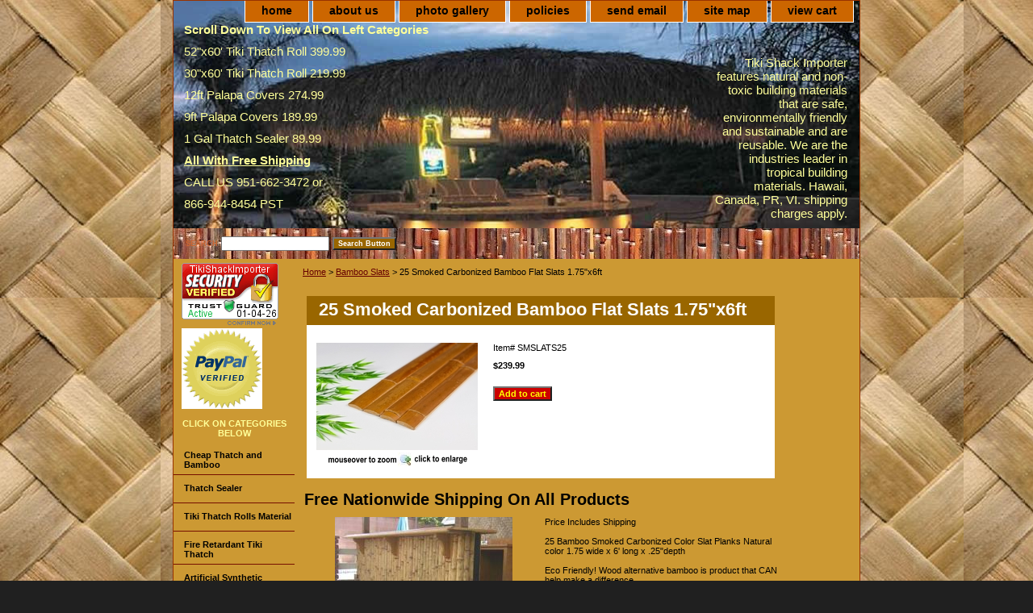

--- FILE ---
content_type: text/html
request_url: https://www.tikishackimporter.com/smbaflsl2x82.html
body_size: 6151
content:
<!DOCTYPE html PUBLIC "-//W3C//DTD XHTML 1.0 Strict//EN" "http://www.w3.org/TR/xhtml1/DTD/xhtml1-strict.dtd"><html><head><title>Smoked Bamboo Wall Slats In All Sizes And Colors</title><meta name="Description" content="Buy Wholesale Bamboo Slats | Bamboo Wall Slats | Bamboo Slat | Bamboo Wall Slat | Bamboo Smoked Slats | Bamboo Wainscoting | Bamboo Planks | Bamboo Plank | Bamboo Wall Planks | Bamboo Wall Plank | Flat Bamboo |" /><meta name="Keywords" content="Smoked Bamboo Slats | Smoked Bamboo Slat| Smoked Bamboo Wall Slats | Smoked Bamboo Wall Slat | Bamboo Wall Slats | Bamboo Slats | Bamboo Slat | Bamboo Wall Slats | Bamboo Wall Slat | Wainscoting | Bamboo Wainscoting | Bamboo Planks | Bamboo Plank | Bamboo Wall Planks | Bamboo Wall Plank | Flat Bamboo |" /><link rel="stylesheet" type="text/css" href="css-base.css" /><link rel="stylesheet" type="text/css" href="css-element.css" /><link rel="stylesheet" type="text/css" href="css-contents.css" /><link rel="stylesheet" type="text/css" href="css-edits.css" /><link rel="stylesheet" type="text/css" href="vwd-edits.css" /><link rel="shortcut icon" type="image/x-icon" href="https://sep.turbifycdn.com/ty/cdn/yhst-96960596466562/favicon.ico?t=1748845849&">
<link href="https://sep.turbifycdn.com/ty/cdn/yhst-96960596466562/magiczoomplus.css?t=1748845849&" rel="stylesheet" type="text/css" media="screen"/>
<script src="https://sep.turbifycdn.com/ty/cdn/yhst-96960596466562/magiczoomplus.js?t=1748845849&" type="text/javascript"></script></head><body class="vertical" id="itemtype"><script type="text/javascript" id="yfc_loader" src="https://turbifycdn.com/store/migration/loader-min-1.0.34.js?q=yhst-96960596466562&ts=1748845849&p=1&h=order.store.turbify.net"></script> <div id="ys_superbar">
	   <div id="ys_cpers">
		<div id="yscp_welcome_msg"></div>
		<div id="yscp_signin_link"></div>
		<div id="yscp_myaccount_link"></div>
		<div id="yscp_signout_link"></div>
	   </div>
	   <div id="yfc_mini"></div>
	   <div class="ys_clear"></div>
	</div>
      <div id="container"><div id="header"><ul id="nav-general"><li><a href="index.html">home</a></li><li><a href="info.html">about us</a></li><li><a href="photogallery.html">photo gallery</a></li><li><a href="privacypolicy.html">policies</a></li><li><a href="mailto:tikishackimporter@yahoo.com">send email</a></li><li><a href="ind.html">site map</a></li><li><a href="https://order.store.turbify.net/yhst-96960596466562/cgi-bin/wg-order?yhst-96960596466562">view cart</a></li></ul><br class="clear" /><h3 id="brandmark"><a href="index.html" title="&lt;span style=&quot; color:#ffff99&quot;&gt;&lt;b&gt;Scroll Down To View All On Left Categories &lt;/b&gt;&lt;p&gt;52&quot;x60' Tiki Thatch Roll 399.99&lt;p&gt;30&quot;x60' Tiki Thatch Roll 219.99&lt;/p&gt;&lt;p&gt;12ft Palapa Covers 274.99&lt;/p&gt;&lt;p&gt;9ft Palapa Covers 189.99 &lt;/p&gt;&lt;p&gt;1 Gal Thatch Sealer 89.99&lt;/p&gt;&lt;u&gt;&lt;b&gt; All With Free Shipping&lt;/b&gt;&lt;/u&gt;&lt;p&gt;CALL US 951-662-3472 or&lt;/p&gt;866-944-8454 PST&lt;/span&gt;"><span style=" color:#ffff99"><b>Scroll Down To View All On Left Categories </b><p>52"x60' Tiki Thatch Roll 399.99<p>30"x60' Tiki Thatch Roll 219.99</p><p>12ft Palapa Covers 274.99</p><p>9ft Palapa Covers 189.99 </p><p>1 Gal Thatch Sealer 89.99</p><u><b> All With Free Shipping</b></u><p>CALL US 951-662-3472 or</p>866-944-8454 PST</span></a></h3><strong id="slogan">Tiki Shack Importer features natural and non-toxic building materials that are safe, environmentally friendly and sustainable and are reusable. We are the industries leader in tropical building materials. Hawaii, Canada, PR, VI. shipping charges apply.  </strong></div><form method="GET" action="nsearch.html" name="searcharea" id="searcharea"><fieldset><label class="labelfield" for="searchfield"><span>Search</span><input name="query" type="text" id="query" /></label><label class="buttonlabel" for="searchsubmit"><input name="searchsubmit" type="submit" value="Search Button" class="ys_primary" id="searchsubmit" /><input name="vwcatalog" type="hidden" value="yhst-96960596466562" /></label></fieldset><input type="hidden" name=".autodone" value="https://www.tikishackimporter.com/smbaflsl2x82.html" /></form><div id="bodyshell"><div id="bodycontent"><div class="breadcrumbs"><a href="index.html">Home</a> &gt; <a href="bamboo-slats.html">Bamboo Slats</a> &gt; 25 Smoked Carbonized Bamboo Flat Slats 1.75"x6ft</div><table border="0" cellspacing="1" cellpadding="5" width="100%"><tr><td><img src="https://sep.turbifycdn.com/ca/Img/trans_1x1.gif" height="1" width="20" border="0" /></td><td align="left" width="100%"><div class="addthis_toolbox addthis_default_style ">
<a class="addthis_button_facebook_like" fb:like:layout="button_count"></a>
<a class="addthis_button_tweet"></a>
<a class="addthis_button_google_plusone" g:plusone:size="medium"></a>
<a class="addthis_counter addthis_pill_style"></a>
</div>
<script type="text/javascript" src="https://s7.addthis.com/js/250/addthis_widget.js#pubid=ra-4f39ec3a3ab41aac"></script></td></tr></table><div id="contentarea"><div><h1 id="item-contenttitle">25 Smoked Carbonized Bamboo Flat Slats 1.75"x6ft</h1><div id="itemarea"><table><tr><td><table border="0" cellspacing="0" cellpadding="0"><tr><td height="10"><b /></td></tr><tr><td align="center"><center><table border="0" cellspacing="0" cellpadding="0" width="100%"><tr><td align="center"><a href="https://s.turbifycdn.com/aah/yhst-96960596466562/25-smoked-carbonized-bamboo-flat-slats-1-75-x6ft-38.jpg" class="MagicZoomPlus" title="Tiki Shack Importer" rel="zoom-position:right;zoom-height:200px;expand-position: top:0, left:0"><img src="https://s.turbifycdn.com/aah/yhst-96960596466562/25-smoked-carbonized-bamboo-flat-slats-1-75-x6ft-37.jpg" width="200" height="133" border="0" hspace="0" vspace="0" alt="25 Smoked Carbonized Bamboo Flat Slats 1.75&quot;x6ft" title="25 Smoked Carbonized Bamboo Flat Slats 1.75&quot;x6ft" /></a><br /><center><img src="https://s.turbifycdn.com/aah/yhst-96960596466562/lauhala-matting-bamboo-wall-covering-25.jpg" width="179" height="19" border="0" hspace="0" vspace="0" /></center></td></tr></table></center></td></tr></table></td><td><img src="https://sep.turbifycdn.com/ca/Img/trans_1x1.gif" height="1" width="15" border="0" /></td><td><div class="itemform productInfo"><form method="POST" action="https://order.store.turbify.net/yhst-96960596466562/cgi-bin/wg-order?yhst-96960596466562+smbaflsl2x82"><div class="code">Item# <em>SMSLATS25</em></div><div class="price-bold">$239.99</div><input type="submit" value="Add to cart" class="ys_primary" title="Add to cart" /><input name="vwcatalog" type="hidden" value="yhst-96960596466562" /><input name="vwitem" type="hidden" value="smbaflsl2x82" /><input type="hidden" name=".autodone" value="https://www.tikishackimporter.com/smbaflsl2x82.html" /></form> <!-- BEGIN SMARTFEED PRODUCT FEED MANAGER CAPTURE CODE--><script>var x, pageurl, tzo, ver, rp, prot, bn; var sku1 ='SMSLATS25'; var itemprice = '$239.99'; var itemquantity = '1'; var gpath = 'http://www.productfeedmanager0.com/'; ver = 1.0; pageurl = document.URL; pagetitle = document.title; rp = document.referrer; site2 = gup('site'); prot = location.protocol; bn = navigator.appName + ' v' + navigator.appVersion; x = new Date(); tzo = x; feedmanager=gpath+'tikishackimporter/feed manager/processes/writereferer.php?sku=' + sku1 + '&price=' + itemprice + '&site=' + site2 + '&count=' + itemquantity + '&rp=' + escape(rp) + '&sw=' + screen.width + '&sh=' + screen.height + '&pa=' + escape(pageurl) + '&pt=' + escape(pagetitle) + '&bn=' + escape(bn) + '&tz=' + tzo + '&vr=' + ver; document.writeln('<div id="pfmimage"><img src="' + feedmanager + '" alt="" style="border:0" /></div>');nct=document.getElementById("pfmimage");nct.style.visibility="hidden";</script> <!-- END SMARTFEED PRODUCT FEED MANAGER CAPTURE CODE --></div></td></tr></table></div><div id="caption"><h2 id="itempage-captiontitle">Free Nationwide Shipping On All Products</h2><div class="mss-image" id="image1"><center><table border="0" cellspacing="0" cellpadding="0" width="100%"><tr><td align="center"><a href="https://s.turbifycdn.com/aah/yhst-96960596466562/25-smoked-carbonized-bamboo-flat-slats-1-75-x6ft-39.jpg" class="MagicZoomPlus" title="Tiki Shack Importer" rel="zoom-position:right;zoom-height:200px;expand-position: top:0, left:0"><img src="https://s.turbifycdn.com/aah/yhst-96960596466562/25-smoked-carbonized-bamboo-flat-slats-1-75-x6ft-40.jpg" width="220" height="165" border="0" hspace="0" vspace="0" alt="25 Smoked Carbonized Bamboo Flat Slats 1.75&quot;x6ft" title="25 Smoked Carbonized Bamboo Flat Slats 1.75&quot;x6ft" /></a><br /><center><img src="https://s.turbifycdn.com/aah/yhst-96960596466562/lauhala-matting-bamboo-wall-covering-25.jpg" width="179" height="19" border="0" hspace="0" vspace="0" /></center></td></tr></table></center></div><div>Price Includes Shipping<br /><br />25 Bamboo Smoked Carbonized Color Slat Planks Natural color 1.75 wide x 6' long x .25"depth<br /><br />Eco Friendly! Wood alternative bamboo is product that CAN help make a difference<br /><br />Fully seasoned, fumigated & ready for your next project!<br /><br />Bamboo slats are commonly used for wall coverings, bars, ceilings, wains coatings & so much more!<br /><br />* Natural smoked color bamboo slats harvested from the large diameter MOSO bamboo. The slats/planks are cut into strips along the length of the pole * Back side is precisely milled while the front maintains the natural bamboo beauty * Best quality in the world! * Fresh, hasn't been sitting around collecting mold * Commercial grade * Fumigated twice * Once urethaned, will last quite well outdoors</div></div><br clear="all" /></div></div><div id="finaltext"><div id="ys_relatedItems"></div><center>Customer Service 1-951-662-3472 or 1-866-944-TIKI(8454)</center></div></div><div id="nav-product"><div id="htmltop"><a name="trustlink" href="https://secure.trust-guard.com/certificates/www.tikishackimporter.com" target="_blank">
	<img name="trustseal" alt="Security Verified Seal" src="https://secure.trust-guard.com/seals/1326/security/large/gray/" border="0" />
</a>
<script type="text/javascript" language="javascript" src="https://secure.trust-guard.com/seals/seal.js?site=www.tikishackimporter.com&pagetype=" ></script>
<!-- Begin Official PayPal Seal -->
<a href="https://www.paypal.com/us/verified/pal=chevy1938%40sbcglobal%2enet" target="_blank">
	<img src="https://www.paypal.com/en_US/i/icon/verification_seal.gif" border="0" alt="Official PayPal Seal" />
</a><!-- End Official PayPal Seal -->
<P><B><CENTER>CLICK ON CATEGORIES BELOW</b></div><ul><li><a href="cheap-thatch-and-bamboo.html" title="Cheap Thatch and Bamboo">Cheap Thatch and Bamboo</a></li><li><a href="thatchsealer.html" title="Thatch Sealer">Thatch Sealer</a></li><li><a href="tiki-thatch.html" title="Tiki Thatch Rolls Material">Tiki Thatch Rolls Material</a></li><li><a href="fire-retardant-thatch.html" title="Fire Retardant Tiki Thatch">Fire Retardant Tiki Thatch</a></li><li><a href="synthetic-thatch.html" title="Artificial Synthetic Thatch ">Artificial Synthetic Thatch </a></li><li><a href="tahitianthatch.html" title="Tahitian Thatch ">Tahitian Thatch </a></li><li><a href="africanthatch.html" title="African Thatch">African Thatch</a></li><li><a href="palapas.html" title="Palapa Thatch Umbrellas">Palapa Thatch Umbrellas</a></li><li><a href="palapakits.html" title="Palapa Umbrella Kits">Palapa Umbrella Kits</a></li><li><a href="bamboo-fencing.html" title="Bamboo Fencing">Bamboo Fencing</a></li><li><a href="bamboo-poles.html" title="Bamboo Poles">Bamboo Poles</a></li><li class="liOpen"><a href="bamboo-slats.html" title="Bamboo Slats">Bamboo Slats</a></li><li><a href="bamboo-wall-covering.html" title="Lauhala Matting Bamboo Wall Covering">Lauhala Matting Bamboo Wall Covering</a></li><li><a href="bamboo-wainscoting.html" title="Bamboo Wainscoting Panels">Bamboo Wainscoting Panels</a></li><li><a href="bamboo-furniture.html" title="Bamboo Furniture">Bamboo Furniture</a></li><li><a href="lodge-pine-poles.html" title="Lodge Pine Poles">Lodge Pine Poles</a></li><li><a href="tiki-mugs.html" title="Tiki Mugs">Tiki Mugs</a></li><li><a href="fiberglass-fish-mounts.html" title="Fiberglass Fish Mounts">Fiberglass Fish Mounts</a></li><li><a href="duckboatblinds.html" title="Duck Hunting Boat Grass Blinds ">Duck Hunting Boat Grass Blinds </a></li><li><a href="cura.html" title="Customer Reviews">Customer Reviews</a></li><li><a href="tiki-resource-articles.html" title="Tiki Resource Articles">Tiki Resource Articles</a></li><li><a href="bamboo-resource-articles.html" title="Bamboo Resource Articles">Bamboo Resource Articles</a></li><li><a href="blogpage.html" title="Info Page">Info Page</a></li><li><a href="tiki-mask.html" title="Tiki Masks">Tiki Masks</a></li></ul></div></div><div id="footer"><span id="footer-links"><a href="index.html">home</a> | <a href="info.html">about us</a> | <a href="photogallery.html">photo gallery</a> | <a href="privacypolicy.html">policies</a> | <a href="mailto:tikishackimporter@yahoo.com">send email</a> | <a href="ind.html">site map</a> | <a href="https://order.store.turbify.net/yhst-96960596466562/cgi-bin/wg-order?yhst-96960596466562">view cart</a></span><span id="copyright"><div align="center">
Copyright 2018 Tiki Shack Importer.<br><p>
<a href="https://www.tikishackimporter.com/tiki-bars.html">Tiki Bars</a> | <a href="https://www.tikishackimporter.com/buildtikibar.html">Build a Tiki Bar Hut</a> | <a href="https://www.tikishackimporter.com/synthetic-thatch.html">Synthetic Artificial Thatch</a> | <a href="https://www.tikishackimporter.com/tiki-thatch.html">Tiki Thatch</a> | <a href="https://www.tikishackimporter.com/bamboo-poles.html">Bamboo Poles</a> | <a href="https://www.tikishackimporter.com/palapas.html">Palapa Umbrellas</a> | <a href="https://www.tikishackimporter.com/fire-retardant-thatch.html">Fire Retardant Tiki Thatch</a> | <a href="https://www.tikishackimporter.com/tahitianthatch.html">Tahitian Thatch</a> | <a href="https://www.tikishackimporter.com/bamboo-fencing.html">Bamboo Fencing</a> | <a href="https://www.tikishackimporter.com/africanthatch.html">African Thatch</a> | <a href="https://www.tikishackimporter.com/bambooedging.html">Bamboo Edging</a> | <a href="https://www.tikishackimporter.com/bamboo-slats.html">Bamboo Slats Strips</a> | <a href="https://www.tikishackimporter.com/bamboo-wall-covering.html">Lauhala Matting Bamboo Rolls</a> | <a href="https://www.tikishackimporter.com/bamboo-wainscoting.html">Bamboo Wainscoting Panels</a> | <a href="https://www.tikishackimporter.com/bamboo-furniture.html">Bamboo Furniture</a> | <a href="https://www.tikishackimporter.com/lodge-pine-poles.html">Lodge Pine Poles</a> | <a href="https://www.tikishackimporter.com/tiki-mugs.html">Tiki Mugs</a> | <a href="https://www.tikishackimporter.com/tiki-mask.html">Tiki Mask</a> | <a href="https://www.tikishackimporter.com/fiberglass-fish-mounts.html">Fiberglass Fish Mounts</a> | <a href="https://www.tikishackimporter.com/duckboatblinds.html">Duck Blind Grass Rolls</a> | <a href="https://www.tikishackimporter.com/thatchsealer.html">Thatch Sealer</a> | <a href="https://www.tikishackimporter.com/cheap-thatch-and-bamboo.html">Cheap Thatch and Bamboo</a>

  
<p>
Serving all 50 states Alabama, Alaska, Arizona, Arkansas, California, Colorado, Connecticut, Delaware, Florida, Georgia, Hawaii, Idaho, Illinois, Indiana, Iowa, Kansas, Kentucky, Louisiana, Maine, Maryland, Massachusetts, Michigan, Minnesota, Mississippi, Missouri, Montana, Nebraska, Nevada, New Hampshire, New Jersey, New Mexico, New York, North Carolina, North Dakota, Ohio, Oklahoma, Oregon, Pennsylvania, Rhode Island, South Carolina, South Dakota, Tennessee, Texas, Utah, Vermont, Virginia, Washington, West Virginia, Wisconsin, Wyoming, Riverside, San Bernardino, Inland Empire, San Diego, Orange County, Southern California, Northern California, Corona, Los Angeles, Las Vegas, Virgin Islands.</div>

</span></div></div></body>
<script type="text/javascript">var PAGE_ATTRS = {'storeId': 'yhst-96960596466562', 'itemId': 'smbaflsl2x82', 'isOrderable': '1', 'name': '25 Smoked Carbonized Bamboo Flat Slats 1.75 x6ft', 'salePrice': '239.99', 'listPrice': '239.99', 'brand': 'Tiki Shack Importer', 'model': '', 'promoted': '', 'createTime': '1748845849', 'modifiedTime': '1748845849', 'catNamePath': 'Bamboo S0', 'upc': ''};</script><script type="text/javascript">
csell_env = 'ue1';
 var storeCheckoutDomain = 'order.store.turbify.net';
</script>

<script type="text/javascript">
  function toOSTN(node){
    if(node.hasAttributes()){
      for (const attr of node.attributes) {
        node.setAttribute(attr.name,attr.value.replace(/(us-dc1-order|us-dc2-order|order)\.(store|stores)\.([a-z0-9-]+)\.(net|com)/g, storeCheckoutDomain));
      }
    }
  };
  document.addEventListener('readystatechange', event => {
  if(typeof storeCheckoutDomain != 'undefined' && storeCheckoutDomain != "order.store.turbify.net"){
    if (event.target.readyState === "interactive") {
      fromOSYN = document.getElementsByTagName('form');
        for (let i = 0; i < fromOSYN.length; i++) {
          toOSTN(fromOSYN[i]);
        }
      }
    }
  });
</script>
<script type="text/javascript">
// Begin Store Generated Code
 </script> <script type="text/javascript" src="https://s.turbifycdn.com/lq/ult/ylc_1.9.js" ></script> <script type="text/javascript" src="https://s.turbifycdn.com/ae/lib/smbiz/store/csell/beacon-a9518fc6e4.js" >
</script>
<script type="text/javascript">
// Begin Store Generated Code
 csell_page_data = {}; csell_page_rec_data = []; ts='TOK_STORE_ID';
</script>
<script type="text/javascript">
// Begin Store Generated Code
function csell_GLOBAL_INIT_TAG() { var csell_token_map = {}; csell_token_map['TOK_SPACEID'] = '2022276099'; csell_token_map['TOK_URL'] = ''; csell_token_map['TOK_STORE_ID'] = 'yhst-96960596466562'; csell_token_map['TOK_ITEM_ID_LIST'] = 'smbaflsl2x82'; csell_token_map['TOK_ORDER_HOST'] = 'order.store.turbify.net'; csell_token_map['TOK_BEACON_TYPE'] = 'prod'; csell_token_map['TOK_RAND_KEY'] = 't'; csell_token_map['TOK_IS_ORDERABLE'] = '1';  c = csell_page_data; var x = (typeof storeCheckoutDomain == 'string')?storeCheckoutDomain:'order.store.turbify.net'; var t = csell_token_map; c['s'] = t['TOK_SPACEID']; c['url'] = t['TOK_URL']; c['si'] = t[ts]; c['ii'] = t['TOK_ITEM_ID_LIST']; c['bt'] = t['TOK_BEACON_TYPE']; c['rnd'] = t['TOK_RAND_KEY']; c['io'] = t['TOK_IS_ORDERABLE']; YStore.addItemUrl = 'http%s://'+x+'/'+t[ts]+'/ymix/MetaController.html?eventName.addEvent&cartDS.shoppingcart_ROW0_m_orderItemVector_ROW0_m_itemId=%s&cartDS.shoppingcart_ROW0_m_orderItemVector_ROW0_m_quantity=1&ysco_key_cs_item=1&sectionId=ysco.cart&ysco_key_store_id='+t[ts]; } 
</script>
<script type="text/javascript">
// Begin Store Generated Code
function csell_REC_VIEW_TAG() {  var env = (typeof csell_env == 'string')?csell_env:'prod'; var p = csell_page_data; var a = '/sid='+p['si']+'/io='+p['io']+'/ii='+p['ii']+'/bt='+p['bt']+'-view'+'/en='+env; var r=Math.random(); YStore.CrossSellBeacon.renderBeaconWithRecData(p['url']+'/p/s='+p['s']+'/'+p['rnd']+'='+r+a); } 
</script>
<script type="text/javascript">
// Begin Store Generated Code
var csell_token_map = {}; csell_token_map['TOK_PAGE'] = 'p'; csell_token_map['TOK_CURR_SYM'] = '$'; csell_token_map['TOK_WS_URL'] = 'https://yhst-96960596466562.csell.store.turbify.net/cs/recommend?itemids=smbaflsl2x82&location=p'; csell_token_map['TOK_SHOW_CS_RECS'] = 'true';  var t = csell_token_map; csell_GLOBAL_INIT_TAG(); YStore.page = t['TOK_PAGE']; YStore.currencySymbol = t['TOK_CURR_SYM']; YStore.crossSellUrl = t['TOK_WS_URL']; YStore.showCSRecs = t['TOK_SHOW_CS_RECS']; </script> <script type="text/javascript" src="https://s.turbifycdn.com/ae/store/secure/recs-1.3.2.2.js" ></script> <script type="text/javascript" >
</script>
</html>
<!-- html111.prod.store.e1b.lumsb.com Sat Jan  3 23:22:59 PST 2026 -->


--- FILE ---
content_type: text/html; charset=UTF-8
request_url: https://secure.trust-guard.com/certificates/pages/mini-www.tikishackimporter.com.html
body_size: 157
content:
<html>
<body style='background-color:Transparent; margin:0; width:260; height:340; font-family:Arial; font-size:8pt; padding-left:30px; background-image:url(https://secure.trust-guard.com/certificates/saved_cards/mini1326.gif)'>

<div style="height:260"></div><div><div id='ssl'>SSL Expiration Date: 2012-07-04<span id='company'><br/>SSL Issued By: Equifax Secure CA</span></div><br />

<b>
<a href="https://secure.trust-guard.com/certificates/www.tikishackimporter.com" 
target="_blank" onclick="var nonwin=navigator.appName!='Microsoft Internet Explorer'?'yes':'no'; window.open(this.href,'welcome','location='+nonwin+',scrollbars=yes,width=517,height='+screen.availHeight+',menubar=no,toolbar=no'); return false;">
Click here to see the full certificate.</a>
</b>

</div>

</body>
</html>

--- FILE ---
content_type: text/css
request_url: https://www.tikishackimporter.com/css-element.css
body_size: 139
content:
/*902606 0.02*/
b, strong    {font-weight:bold;}
blockquote   {margin:1em;}
dd           {margin:0 0 0 10px;}
dl           {margin:5px 0;}
em, i        {font-style:italic;}
img          {border:0;}
input        {margin:0;}
li           {margin:0 0 0 15px; padding:0;}
ol, ul       {list-style:disc outside; margin:0; padding:0;}
p            {margin:10px 0; padding:0;}
tr, td       {vertical-align:top;}
#icon:hover {
    position: absolute;
    top: 500px;
    left: 400px;
    height: 220px;
    width: 30px;
    background-color: #CCCC00;
    z-index: 2;
    text-align: center;
    color: #000000;
    filter: alpha(opacity = 10);
    -moz-opacity: 10;
    -khtml-opacity: 10;
    opacity: 10;
    cursor: pointer;
}


--- FILE ---
content_type: text/css
request_url: https://www.tikishackimporter.com/css-edits.css
body_size: 514
content:
/*Merchants--Use this file to make any edits that you wish to override styles in the main stylesheets. By making edits to this CSS file, your styles applied here will cascade and overwrite styles in the main CSS files. This will allow you to replace the entire contents of the main stylesheets should it become necessary to update those to fix styling issues with the themes without losing any of your custom styles.*/

.ys_primary{ background:#cc0000;color:#ffff00;font:bold 11px Arial,verdana,sans-serif;padding:1px 5px;text-align:center;cursor:pointer; display:inline; margin-top:10px;}

<!--page width-->
#bodycontent {width:700px;}
#brandmark {width:350px; font:15px Tahoma,Geneva,Verdana,sans-serif;}
#slogan {width:164px; font:15px Tahoma,Geneva,Verdana,sans-serif;}
#nav-product {width:150px;}
#container {
background-color:#CC9933;
border:1px solid #993300;
margin:0 auto;
text-align:left;
width:850px;}

/* MSS Custom Lef Nav */

#nav-product li.liOpen a {background:#996600; color:#FFFF99; border-bottom:none;}
#nav-product li.liOpen ul li a {font-weight:normal; font-size:12px; padding:2px 4px 2px 13px;}
#nav-product li.liOpen ul {border-bottom:1px solid #750E00;}

.mss-image {width:300px; float:left;}



#maintype #caption {background-color:#cc9933; padding:15px;}




--- FILE ---
content_type: text/css
request_url: https://www.tikishackimporter.com/vwd-edits.css
body_size: -67
content:
#vwd-social-feed-wrapper{
  display:inline-block;
  padding:5px 10px;
  width:690px;
}
#facebook-box{
  float:left;
  background-color:#fff;
  margin:0 10px;
}
#twitter-feed{
  float:left;
  margin:0 20px;
}



--- FILE ---
content_type: text/css;charset=utf-8
request_url: https://sep.turbifycdn.com/ty/cdn/yhst-96960596466562/magiczoomplus.css?t=1748845849&
body_size: 890
content:
/*


   Magic Zoom Plus v2.0.9 
   Copyright 2010 Magic Toolbox
   You must buy a license to use this tool.
   Go to www.magictoolbox.com/magiczoomplus/


*/

.MagicZoom img {
border: 0 !important;
padding: 0 !important;
margin: 0 !important;
}

/* Style of zoomed window */
.MagicZoomBigImageCont {
border: 2px solid #996600;
}

/* Style of header, activated with "title" attribute in <a> tag */
.MagicZoomHeader {
font-size: 9pt !important;
line-height: normal !important;
color: #fff;
background: #996600;
text-align: center !important;
}

/* Style of small square under mouse */
.MagicZoomPup {
border: 1px solid #cc9933;
background: #cc9933;
cursor: move;
}

/* Style of message box while image is loading */
.MagicZoomLoading {
border: 1px solid #ccc;
background: #fff url(https://lib.store.yahoo.net/lib/yhst-96960596466562/loader.gif) no-repeat 2px 50%;
padding: 4px 4px 4px 24px !important;
margin: 0;
text-decoration: none;
text-align: left;
font-size: 8pt;
font-family: sans-serif;
color: #444;
}
/* Style of the small image link */
.MagicZoomPlus {
cursor: url(https://lib.store.yahoo.net/lib/yhst-96960596466562/zoomin.cur), pointer;
outline: 0 !important;
}

/* Style of the small image */
.MagicZoomPlus img {
border: 0 !important;
padding: 0 !important;
margin: 0 !important;
}

/* Style of the span inside the small image link */
.MagicZoomPlus span {
display: none !important; 
}


/* Style of hotspots */
.MagicHotspots {
display: none;
visibility: hidden;
}
.MagicHotspots a {
border: 1px solid #ccc;
}
.MagicHotspots a:hover {
border: 1px solid red;
}

/* Style of the small image link */
.MagicThumb, .MagicThumb:hover {
cursor: url(https://lib.store.yahoo.net/lib/yhst-96960596466562/zoomin.cur), pointer;
outline: 0 !important;
}

/* Style of the small image when the large image is expanded */ 
.MagicThumb-expanded-thumbnail {
cursor: default;
}

/* Style of the span inside the small image link */
.MagicThumb span {
display: none !important;
}

/* Style of the small image */
.MagicThumb img {
border: 0;
outline: 0;
}

/* Style of the expanded image */
.MagicThumb-expanded {
cursor: url(https://lib.store.yahoo.net/lib/yhst-96960596466562/zoomout.cur), pointer;
background: transparent;
border: 1px solid #996600;
outline: 0;
padding: 0;
}

/* Style of the caption for the expanded image */
.MagicThumb-caption {
color: #fff;
font: normal 10pt Verdana, Helvetica;
background: #996600;
text-align: left;
padding: 9px;
border: 0 !important;
outline: 0 !important;
}

/* Style of the close/next/previous buttons */
.MagicThumb-buttons {
background: transparent url(https://lib.store.yahoo.net/lib/yhst-96960596466562/buttons1.png) no-repeat 0 0;
height: 24px;
display: block;
}

.MagicThumb-buttons a {
width: 24px;
height: 24px;
margin: 0px 1px !important;
overflow: hidden;
}

/* Style of the loading message box */
.MagicThumb-loader {
font: normal 12pt sans-serif;
border: 1px solid #000;
background: #fff url(https://lib.store.yahoo.net/lib/yhst-96960596466562/loader.gif) no-repeat 2px 50%;
padding: 2px 2px 2px 22px;
margin: 0;
text-decoration: none;
text-align: left;
}

/* Style of the small images which swap the main image */
.MagicThumb-swap {
}

/* Style to hide caption on page. Only needed for #id method. */
.MagicThumb-external-caption {
display: none;
}

--- FILE ---
content_type: application/x-javascript
request_url: https://secure.trust-guard.com/seals/seal.js?site=www.tikishackimporter.com&pagetype=
body_size: 3070
content:
//Parse Query String 
function parseQuery ( query ) 
{
    var Params = new Object ();
    if ( ! query ) return Params; // return empty object
    var Pairs = query.split(/[;&]/);
    for ( var i = 0; i < Pairs.length; i++ ) 
    {
        var KeyVal = Pairs[i].split('=');
        if ( ! KeyVal || KeyVal.length != 2 ) continue;
        var key = unescape( KeyVal[0] );
        var val = unescape( KeyVal[1] );
        val = val.replace(/\+/g, ' ');
        Params[key] = val;
    }
    return Params;
};

var scripts = document.getElementsByTagName('script');
var myScript = scripts[ scripts.length - 1 ];
var queryString = myScript.src.replace(/^[^\?]+\??/,'');
var params = null;
params = parseQuery( queryString );

var holdOpen = false;

function Popup(image, container)
{
    var elem = document.getElementById(container);
    if (elem == undefined) return;
    
    elem.style.visibility="visible";
    elem.visibility="visible";
    var cert = [302, 356];    
        
    var scroll = Scroll(); 
    var pos = Pos(image);
    
    var screen = Screen();  
    var imagesize = ImageSize(image.src);
             
    elem.style.width = cert[0] + 'px';    
	elem.style.height = cert[1] + 'px';
	var coord = Adjust(screen, cert, pos, imagesize, scroll);
	
    elem.style.left = coord[0] + 'px';
	elem.style.top = coord[1] + 'px';	
};

function Adjust(screen, certificate, location, image, scroll)
{
    var i;
    var coord = new Array();
    for (i=0; i<2; i++)
    {
        coord[i] = location[i] - scroll[i];
    
        if (screen[i] < certificate[i])
	    {
	        coord[i] = 0;
	    }
        else
        {        
            coord[i] = (coord[i] - certificate[i] > 0) 
                ? coord[i] - certificate[i] : coord[i] + image[i];
            if ((coord[i] + certificate[i]) > screen[i])
                coord[i] = screen[i] - certificate[i];
        }
        
        coord[i] += scroll[i];
        if (location[i+2] != null)
        {
            coord[i] += (location[i+2] - location[i]);
        }
    }
    return coord;
};

function ImageSize(img)
{
    if (img.indexOf('header') >= 0)
    {
        w_img = 150;
        h_img = 42;
    }
    else if (img.indexOf('small') >= 0)
    {
        w_img = 100;
        h_img = 64;
    }
    else
    {
        w_img = 120;
        h_img = 77;
    }
    return [w_img, h_img];
}

function Scroll()
{    
    var myScrollX = document.body.scrollLeft;
    var myScrollY = document.body.scrollTop;
    
    if (myScrollX == 0)
    {
        if (window.pageXOffset)
            myScrollX = window.pageXOffset;
        else
            myScrollX = (document.body.parentElement) ? document.body.parentElement.scrollLeft : 0;
    }
    if (myScrollY == 0)
    {
        if (window.pageYOffset)
            myScrollY = window.pageYOffset;
        else
            myScrollY = (document.body.parentElement) ? document.body.parentElement.scrollTop : 0;
    }
    return [myScrollX, myScrollY];
}

function Pos(obj)
{
    var curleft = 0;
    var curtop = 0;
    var relleft = null;
    var reltop = null;
    if(obj.offsetParent)
    while(1) 
    {        
        curleft += obj.offsetLeft;
        curtop += obj.offsetTop;
        if(!obj.offsetParent)
            break;
        obj = obj.offsetParent;
        if (obj.currentStyle != undefined && obj.currentStyle.position != undefined 
            && obj.currentStyle.position != 'static'
            && relleft == null && reltop == null)
        {
            relleft = curleft;
            reltop = curtop;
        }
    }
    else if(obj.x && obj.y)
    {
        curleft += obj.x;
        curtop += obj.y;
    }
    
    return [curleft, curtop, relleft, reltop];
}

function Screen()
{
    //Height
    var myWidth = 0, myHeight = 0;
    if( typeof( window.innerWidth ) == 'number' ) 
    {
        //Non-IE
        myWidth = window.innerWidth;
        myHeight = window.innerHeight;
    } 
    else if( document.documentElement && ( document.documentElement.clientWidth || document.documentElement.clientHeight ) ) 
    {
        //IE 6+ in 'standards compliant mode'
        myWidth = document.documentElement.clientWidth;
        myHeight = document.documentElement.clientHeight;
    } 
    else if( document.body && ( document.body.clientWidth || document.body.clientHeight ) ) 
    {
        //IE 4 compatible
        myWidth = document.body.clientWidth;
        myHeight = document.body.clientHeight;
    }
    return [myWidth, myHeight];
}

function Hide(container,delay)
{
    if (delay == null) delay = 0;
    
    seconds=parseInt(delay);
    if (holdOpen)
    {
	    timerID=setTimeout("Hide('" + container + "'," + seconds + ")",1000);  
	} 
	else if(seconds>0) 
    {
        seconds--;
	    timerID=setTimeout("Hide('" + container + "'," + seconds + ")",1000);
    }
    else
    {
	    var elem = document.getElementById(container);
	    if (elem != undefined)
	    {
            elem.innerHtml = "";
            elem.style.visibility="hidden";
        }
    } 
};

function OpenCertificate(link)
{
    var nonwin=navigator.appName!='Microsoft Internet Explorer'?'yes':'no';
    window.open(link.href,'welcome','location='+nonwin+',scrollbars=yes,width=517,height='+screen.availHeight+',menubar=no,toolbar=no');
    return false;
};

function SetSeals(name, path)
{
    var links = document.getElementsByName('trustlink');
    var i;
    for (i=0; i< links.length; i++)
    {
        if (links[i].onclick == null)
        links[i].onclick = function(){ return OpenCertificate(this); };        
    }
    
    var seals = document.getElementsByName('trustseal');
    for (i=0; i< seals.length; i++)
    {
        if (seals[i].onmouseout == null)
        {
            seals[i].oncontextmenu = function() {
                alert("Copying Prohibited by Law - This image and all included logos are copyrighted by trust-guard \251 2007.");
                return false; };
                
            seals[i].onmouseover = function() { holdOpen = true; Popup(this,'viewer'); };
            seals[i].onmouseout = function() { holdOpen = false; Hide('viewer',1); };
                        
            if (i == 0) //Only write this once
            {
                if (path != '')
                {
                    document.write("<iframe id='viewer' frameborder='no' style='visibility:hidden;position:absolute;width:0;height:0;z-index:1000000;overflow:hidden;background-color:Transparent;' "
                    + "src='" + path + "certificates/pages/mini-" + name + ".html' "
                    + "onmouseover='holdOpen = true;' onmouseout='holdOpen = false;' ALLOWTRANSPARENCY='true'></iframe>");
                }
                else
                {
                    //document.write("<iframe id='viewer' frameborder='no' style='visibility:hidden;position:absolute;width:0;height:0;z-index:1000000;overflow:hidden;background-color:Transparent;' "
                    //+ "src='" + path + "certificates/pages/mini.html' "
                    //+ "onmouseover='holdOpen = true;' onmouseout='holdOpen = false;' ALLOWTRANSPARENCY='true'></iframe>"); 
                    document.write("<iframe id='viewer' frameborder='no' style='visibility:hidden;position:absolute;width:0;height:0;z-index:1000000;overflow:hidden;background-color:Transparent;' "
                    + "src='" + path + "certificates/mini_certificate.php?site=" + name + "' "
                    + "onmouseover='holdOpen = true;' onmouseout='holdOpen = false;' ALLOWTRANSPARENCY='true'></iframe>");
                }
            }
        }
    }
    
    //Goofy workaround so some don't popup
    var nopopupseals = document.getElementsByName('trust-seal');
    for (i=0; i< nopopupseals.length; i++)
    {
        if (nopopupseals[i].oncontextmenu == null)
        {
            nopopupseals[i].oncontextmenu = function() {
                alert("Copying Prohibited by Law - This image and all included logos are copyrighted by trust-guard \251 2007.");
                return false; };
        }
    }
};

function SetVideo(name, id, path, pagetype, mini)
{    
    if (video != undefined)
    {
        //pagetype = (pagetype == 'demo') ? '/demo' : '';
        var container = document.getElementById('iSpeakVideo_Container');
        var adjy = (video.isFirefox) ? '-30px' : '-25px';
        var x_adj = 0;
        if 
        (pagetype == '' && 
            (
                //(id ==  772) || // && !video.isFirefox && !video.isNetscape) ||
                (id ==  785) ||
                (id == 1248) ||
                (id ==  706) ||
                (id == 1284) ||
                (id == 1407) ||
                (id == 1524) ||
                (id == 1051) ||
                (id == 1665) ||
                (id == 1126) ||
                (id == 2070) ||
                (id == 2066) ||
                (id == 937)              
            )           
        )
        x_adj = -27;
        else if 
        (pagetype == '' && 
            (
                (id == 816) ||
                (id == 817) ||
                (id == 1696)                                      
            )           
        )
        x_adj = -50;
        if (mini) x_adj = x_adj / 2;
        var adjx = (video.isFirefox) ? 27 : 29;       
        adjx += x_adj;
        
        var size;
        var width;
        
        if (mini)
        {
            size = 'mini';
            width = '100px';
            adjx -= 14;    
        }
        else
        {
            size = 'header';
            width = '150px';    
        }
        
        var link = (pagetype == 'demo') 
            ? path + 'seals/trust-seal.php?id=' + id + '&seal=security&size=' + size + '&pagetype=demo' 
            : path + 'seals/' + id + '/security/' + size;
        /*container.innerHTML += '<a name="trustlink" href="' + path + 'certificates/' + name + '" target="_blank">'
            + '<img id="video-seal" style="z-index:1000000; border:0px; position:relative; left:' + adjx + 'px; top:' 
            + adjy + '; width:' + width + ';" name="trust-seal" alt="security certified" src="' + path + 'seals/security/' 
            + id + '-' + size + '.gif"/></a>';*/
        container.innerHTML += '<a name="trustlink" href="' + path + 'certificates/' + name + '" target="_blank">'
            + '<img id="video-seal" style="z-index:1000000; border:0px; position:relative; left:' + adjx + 'px; top:' 
            + adjy + '; width:' + width + ';" name="trust-seal" alt="security certified" src="' + link + '"/></a>';
            //' + path + 'seals/' 
            //+ id + '/security/' + size + pagetype + '"/></a>';
    }
}

var path = (params['pagetype'] != 'demo') ? 'https://secure.trust-guard.com/' : '';
if (mini == undefined) var mini = false;

if (params['video'] == 'true')
{
    SetVideo(params['site'], params['id'], path, params['pagetype'], mini);
}

SetSeals(params['site'], path);


//Test to move seals around

//        container.innerHTML += '<a name="trustlink" href="' + path + 'certificates/' + name + '" target="_blank">'
//        + '<img id="video-seal" style="z-index:1000000; border:0px; ';
//        if (typeof y != 'undefined')
//        {
//            if (typeof drawseal != 'undefined')
//            {
//                //var style = 'style="z-index:1000000; border:0px; position:relative; left:' + adjx + 'px; top:' 
//                //    + adjy + '; width:150px;"';
//                //var seal = document.getElementById('video-seal'); 
//                //seal.style.left = adjx + 'px';
//                //seal.style.top = adjy;
//            }
//            else
//            {
//                container.innerHTML += '<a name="trustlink" href="' + path + 'certificates/' + name + '" target="_blank">'
//                + '<img id="video-seal" style="z-index:1000000; border:0px; position:relative; left:' + adjx + 'px; top:' 
//                + adjy + '; width:150px;" name="trust-seal" alt="security certified" src="' + path + 'seals/' 
//                + id + '/security/header' + pagetype + '"/></a>';
//            }
//        }
//        else
//        {
//            document.write('<a name="trustlink" href="' + path + 'certificates/' + name + '" target="_blank">'
//            + '<img id="video-seal" style="z-index:1000000; border:0px; width:150px;" name="trust-seal" alt="security certified" src="' + path + 'seals/' 
//            + id + '/security/header' + pagetype + '"/></a>');
//        }